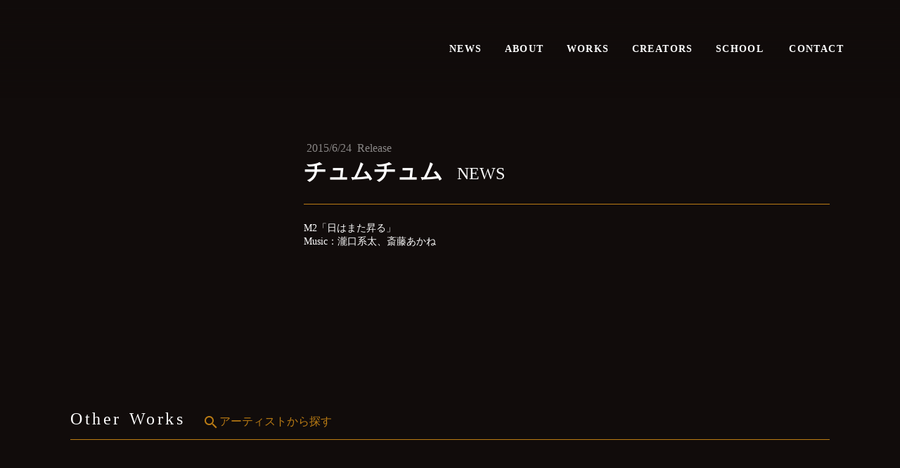

--- FILE ---
content_type: text/html;charset=utf-8
request_url: https://cowritingfarm.com/works/g0gZtUJg
body_size: 35815
content:
<!DOCTYPE html>
<html lang="ja">
<head><meta charset="utf-8">
<meta name="viewport" content="width=device-width, initial-scale=1">
<title>Co-Writing Farm</title>
<link rel="preconnect" href="https://fonts.gstatic.com" crossorigin>
<meta name="generator" content="Studio.Design">
<meta name="robots" content="all">
<meta property="og:site_name" content="Co-Writing Farm">
<meta property="og:title" content="Co-Writing Farm">
<meta property="og:image" content="https://storage.googleapis.com/studio-cms-assets/projects/bXqzvDmwqD/s-355x352_webp_800c7fd9-0432-4148-8c11-d488df51aa5f.jpg">
<meta property="og:description" content="Co-Writing FarmのWORKS一覧。JPOPからKPOP、洋楽的な楽曲まで幅広い楽曲提供実績があります。">
<meta property="og:type" content="website">
<meta name="description" content="Co-Writing FarmのWORKS一覧。JPOPからKPOP、洋楽的な楽曲まで幅広い楽曲提供実績があります。">
<meta property="twitter:card" content="summary_large_image">
<meta property="twitter:image" content="https://storage.googleapis.com/studio-cms-assets/projects/bXqzvDmwqD/s-355x352_webp_800c7fd9-0432-4148-8c11-d488df51aa5f.jpg">
<meta name="apple-mobile-web-app-title" content="Co-Writing Farm">
<meta name="format-detection" content="telephone=no,email=no,address=no">
<meta name="chrome" content="nointentdetection">
<meta name="google-site-verification" content="etIF1R7jL-DR8GwigUh4dJIHORRfcJO1QR8cuxbr33M">
<meta property="og:url" content="/works/g0gZtUJg">
<link rel="icon" type="image/png" href="https://storage.googleapis.com/production-os-assets/assets/29a88765-f33f-4d1e-854a-84e81fc61f62" data-hid="2c9d455">
<link rel="apple-touch-icon" type="image/png" href="https://storage.googleapis.com/production-os-assets/assets/29a88765-f33f-4d1e-854a-84e81fc61f62" data-hid="74ef90c"><link rel="modulepreload" as="script" crossorigin href="/_nuxt/entry.98227f41.js"><link rel="preload" as="style" href="/_nuxt/entry.be326413.css"><link rel="prefetch" as="image" type="image/svg+xml" href="/_nuxt/close_circle.c7480f3c.svg"><link rel="prefetch" as="image" type="image/svg+xml" href="/_nuxt/round_check.0ebac23f.svg"><link rel="prefetch" as="script" crossorigin href="/_nuxt/LottieRenderer.ac4e2a82.js"><link rel="prefetch" as="script" crossorigin href="/_nuxt/error-404.115a548b.js"><link rel="prefetch" as="script" crossorigin href="/_nuxt/error-500.4f91b1bb.js"><link rel="stylesheet" href="/_nuxt/entry.be326413.css"><style>.page-enter-active{transition:.6s cubic-bezier(.4,.4,0,1)}.page-leave-active{transition:.3s cubic-bezier(.4,.4,0,1)}.page-enter-from,.page-leave-to{opacity:0}</style><style>:root{--rebranding-loading-bg:#e5e5e5;--rebranding-loading-bar:#222}</style><style>.app[data-v-d12de11f]{align-items:center;flex-direction:column;height:100%;justify-content:center;width:100%}.title[data-v-d12de11f]{font-size:34px;font-weight:300;letter-spacing:2.45px;line-height:30px;margin:30px}</style><style>/*! * Font Awesome Free 6.4.2 by @fontawesome - https://fontawesome.com * License - https://fontawesome.com/license/free (Icons: CC BY 4.0, Fonts: SIL OFL 1.1, Code: MIT License) * Copyright 2023 Fonticons, Inc. */.fa-brands,.fa-solid{-moz-osx-font-smoothing:grayscale;-webkit-font-smoothing:antialiased;--fa-display:inline-flex;align-items:center;display:var(--fa-display,inline-block);font-style:normal;font-variant:normal;justify-content:center;line-height:1;text-rendering:auto}.fa-solid{font-family:Font Awesome\ 6 Free;font-weight:900}.fa-brands{font-family:Font Awesome\ 6 Brands;font-weight:400}:host,:root{--fa-style-family-classic:"Font Awesome 6 Free";--fa-font-solid:normal 900 1em/1 "Font Awesome 6 Free";--fa-style-family-brands:"Font Awesome 6 Brands";--fa-font-brands:normal 400 1em/1 "Font Awesome 6 Brands"}@font-face{font-display:block;font-family:Font Awesome\ 6 Free;font-style:normal;font-weight:900;src:url(https://storage.googleapis.com/production-os-assets/assets/fontawesome/1629704621943/6.4.2/webfonts/fa-solid-900.woff2) format("woff2"),url(https://storage.googleapis.com/production-os-assets/assets/fontawesome/1629704621943/6.4.2/webfonts/fa-solid-900.ttf) format("truetype")}@font-face{font-display:block;font-family:Font Awesome\ 6 Brands;font-style:normal;font-weight:400;src:url(https://storage.googleapis.com/production-os-assets/assets/fontawesome/1629704621943/6.4.2/webfonts/fa-brands-400.woff2) format("woff2"),url(https://storage.googleapis.com/production-os-assets/assets/fontawesome/1629704621943/6.4.2/webfonts/fa-brands-400.ttf) format("truetype")}</style><style>.spinner[data-v-36413753]{animation:loading-spin-36413753 1s linear infinite;height:16px;pointer-events:none;width:16px}.spinner[data-v-36413753]:before{border-bottom:2px solid transparent;border-right:2px solid transparent;border-color:transparent currentcolor currentcolor transparent;border-style:solid;border-width:2px;opacity:.2}.spinner[data-v-36413753]:after,.spinner[data-v-36413753]:before{border-radius:50%;box-sizing:border-box;content:"";height:100%;position:absolute;width:100%}.spinner[data-v-36413753]:after{border-left:2px solid transparent;border-top:2px solid transparent;border-color:currentcolor transparent transparent currentcolor;border-style:solid;border-width:2px;opacity:1}@keyframes loading-spin-36413753{0%{transform:rotate(0deg)}to{transform:rotate(1turn)}}</style><style>.design-canvas__modal{height:100%;pointer-events:none;position:fixed;transition:none;width:100%;z-index:2}.design-canvas__modal:focus{outline:none}.design-canvas__modal.v-enter-active .studio-canvas,.design-canvas__modal.v-leave-active,.design-canvas__modal.v-leave-active .studio-canvas{transition:.4s cubic-bezier(.4,.4,0,1)}.design-canvas__modal.v-enter-active .studio-canvas *,.design-canvas__modal.v-leave-active .studio-canvas *{transition:none!important}.design-canvas__modal.isNone{transition:none}.design-canvas__modal .design-canvas__modal__base{height:100%;left:0;pointer-events:auto;position:fixed;top:0;transition:.4s cubic-bezier(.4,.4,0,1);width:100%;z-index:-1}.design-canvas__modal .studio-canvas{height:100%;pointer-events:none}.design-canvas__modal .studio-canvas>*{background:none!important;pointer-events:none}</style><style>.LoadMoreAnnouncer[data-v-4f7a7294]{height:1px;margin:-1px;overflow:hidden;padding:0;position:absolute;width:1px;clip:rect(0,0,0,0);border-width:0;white-space:nowrap}</style><style>.TitleAnnouncer[data-v-692a2727]{height:1px;margin:-1px;overflow:hidden;padding:0;position:absolute;width:1px;clip:rect(0,0,0,0);border-width:0;white-space:nowrap}</style><style>.publish-studio-style[data-v-4493fe55]{transition:.4s cubic-bezier(.4,.4,0,1)}</style><style>.product-font-style[data-v-51f515bd]{transition:.4s cubic-bezier(.4,.4,0,1)}</style><style>@font-face{font-family:grandam;font-style:normal;font-weight:400;src:url(https://storage.googleapis.com/studio-front/fonts/grandam.ttf) format("truetype")}@font-face{font-family:Material Icons;font-style:normal;font-weight:400;src:url(https://storage.googleapis.com/production-os-assets/assets/material-icons/1629704621943/MaterialIcons-Regular.eot);src:local("Material Icons"),local("MaterialIcons-Regular"),url(https://storage.googleapis.com/production-os-assets/assets/material-icons/1629704621943/MaterialIcons-Regular.woff2) format("woff2"),url(https://storage.googleapis.com/production-os-assets/assets/material-icons/1629704621943/MaterialIcons-Regular.woff) format("woff"),url(https://storage.googleapis.com/production-os-assets/assets/material-icons/1629704621943/MaterialIcons-Regular.ttf) format("truetype")}.StudioCanvas{display:flex;height:auto;min-height:100dvh}.StudioCanvas>.sd{min-height:100dvh;overflow:clip}a,abbr,address,article,aside,audio,b,blockquote,body,button,canvas,caption,cite,code,dd,del,details,dfn,div,dl,dt,em,fieldset,figcaption,figure,footer,form,h1,h2,h3,h4,h5,h6,header,hgroup,html,i,iframe,img,input,ins,kbd,label,legend,li,main,mark,menu,nav,object,ol,p,pre,q,samp,section,select,small,span,strong,sub,summary,sup,table,tbody,td,textarea,tfoot,th,thead,time,tr,ul,var,video{border:0;font-family:sans-serif;line-height:1;list-style:none;margin:0;padding:0;text-decoration:none;-webkit-font-smoothing:antialiased;-webkit-backface-visibility:hidden;box-sizing:border-box;color:#333;transition:.3s cubic-bezier(.4,.4,0,1);word-spacing:1px}a:focus:not(:focus-visible),button:focus:not(:focus-visible),summary:focus:not(:focus-visible){outline:none}nav ul{list-style:none}blockquote,q{quotes:none}blockquote:after,blockquote:before,q:after,q:before{content:none}a,button{background:transparent;font-size:100%;margin:0;padding:0;vertical-align:baseline}ins{text-decoration:none}ins,mark{background-color:#ff9;color:#000}mark{font-style:italic;font-weight:700}del{text-decoration:line-through}abbr[title],dfn[title]{border-bottom:1px dotted;cursor:help}table{border-collapse:collapse;border-spacing:0}hr{border:0;border-top:1px solid #ccc;display:block;height:1px;margin:1em 0;padding:0}input,select{vertical-align:middle}textarea{resize:none}.clearfix:after{clear:both;content:"";display:block}[slot=after] button{overflow-anchor:none}</style><style>.sd{flex-wrap:nowrap;max-width:100%;pointer-events:all;z-index:0;-webkit-overflow-scrolling:touch;align-content:center;align-items:center;display:flex;flex:none;flex-direction:column;position:relative}.sd::-webkit-scrollbar{display:none}.sd,.sd.richText *{transition-property:all,--g-angle,--g-color-0,--g-position-0,--g-color-1,--g-position-1,--g-color-2,--g-position-2,--g-color-3,--g-position-3,--g-color-4,--g-position-4,--g-color-5,--g-position-5,--g-color-6,--g-position-6,--g-color-7,--g-position-7,--g-color-8,--g-position-8,--g-color-9,--g-position-9,--g-color-10,--g-position-10,--g-color-11,--g-position-11}input.sd,textarea.sd{align-content:normal}.sd[tabindex]:focus{outline:none}.sd[tabindex]:focus-visible{outline:1px solid;outline-color:Highlight;outline-color:-webkit-focus-ring-color}input[type=email],input[type=tel],input[type=text],select,textarea{-webkit-appearance:none}select{cursor:pointer}.frame{display:block;overflow:hidden}.frame>iframe{height:100%;width:100%}.frame .formrun-embed>iframe:not(:first-child){display:none!important}.image{position:relative}.image:before{background-position:50%;background-size:cover;border-radius:inherit;content:"";height:100%;left:0;pointer-events:none;position:absolute;top:0;transition:inherit;width:100%;z-index:-2}.sd.file{cursor:pointer;flex-direction:row;outline:2px solid transparent;outline-offset:-1px;overflow-wrap:anywhere;word-break:break-word}.sd.file:focus-within{outline-color:Highlight;outline-color:-webkit-focus-ring-color}.file>input[type=file]{opacity:0;pointer-events:none;position:absolute}.sd.text,.sd:where(.icon){align-content:center;align-items:center;display:flex;flex-direction:row;justify-content:center;overflow:visible;overflow-wrap:anywhere;word-break:break-word}.sd:where(.icon.fa){display:inline-flex}.material-icons{align-items:center;display:inline-flex;font-family:Material Icons;font-size:24px;font-style:normal;font-weight:400;justify-content:center;letter-spacing:normal;line-height:1;text-transform:none;white-space:nowrap;word-wrap:normal;direction:ltr;text-rendering:optimizeLegibility;-webkit-font-smoothing:antialiased}.sd:where(.icon.material-symbols){align-items:center;display:flex;font-style:normal;font-variation-settings:"FILL" var(--symbol-fill,0),"wght" var(--symbol-weight,400);justify-content:center;min-height:1em;min-width:1em}.sd.material-symbols-outlined{font-family:Material Symbols Outlined}.sd.material-symbols-rounded{font-family:Material Symbols Rounded}.sd.material-symbols-sharp{font-family:Material Symbols Sharp}.sd.material-symbols-weight-100{--symbol-weight:100}.sd.material-symbols-weight-200{--symbol-weight:200}.sd.material-symbols-weight-300{--symbol-weight:300}.sd.material-symbols-weight-400{--symbol-weight:400}.sd.material-symbols-weight-500{--symbol-weight:500}.sd.material-symbols-weight-600{--symbol-weight:600}.sd.material-symbols-weight-700{--symbol-weight:700}.sd.material-symbols-fill{--symbol-fill:1}a,a.icon,a.text{-webkit-tap-highlight-color:rgba(0,0,0,.15)}.fixed{z-index:2}.sticky{z-index:1}.button{transition:.4s cubic-bezier(.4,.4,0,1)}.button,.link{cursor:pointer}.submitLoading{opacity:.5!important;pointer-events:none!important}.richText{display:block;word-break:break-word}.richText [data-thread],.richText a,.richText blockquote,.richText em,.richText h1,.richText h2,.richText h3,.richText h4,.richText li,.richText ol,.richText p,.richText p>code,.richText pre,.richText pre>code,.richText s,.richText strong,.richText table tbody,.richText table tbody tr,.richText table tbody tr>td,.richText table tbody tr>th,.richText u,.richText ul{backface-visibility:visible;color:inherit;font-family:inherit;font-size:inherit;font-style:inherit;font-weight:inherit;letter-spacing:inherit;line-height:inherit;text-align:inherit}.richText p{display:block;margin:10px 0}.richText>p{min-height:1em}.richText img,.richText video{height:auto;max-width:100%;vertical-align:bottom}.richText h1{display:block;font-size:3em;font-weight:700;margin:20px 0}.richText h2{font-size:2em}.richText h2,.richText h3{display:block;font-weight:700;margin:10px 0}.richText h3{font-size:1em}.richText h4,.richText h5{font-weight:600}.richText h4,.richText h5,.richText h6{display:block;font-size:1em;margin:10px 0}.richText h6{font-weight:500}.richText [data-type=table]{overflow-x:auto}.richText [data-type=table] p{white-space:pre-line;word-break:break-all}.richText table{border:1px solid #f2f2f2;border-collapse:collapse;border-spacing:unset;color:#1a1a1a;font-size:14px;line-height:1.4;margin:10px 0;table-layout:auto}.richText table tr th{background:hsla(0,0%,96%,.5)}.richText table tr td,.richText table tr th{border:1px solid #f2f2f2;max-width:240px;min-width:100px;padding:12px}.richText table tr td p,.richText table tr th p{margin:0}.richText blockquote{border-left:3px solid rgba(0,0,0,.15);font-style:italic;margin:10px 0;padding:10px 15px}.richText [data-type=embed_code]{margin:20px 0;position:relative}.richText [data-type=embed_code]>.height-adjuster>.wrapper{position:relative}.richText [data-type=embed_code]>.height-adjuster>.wrapper[style*=padding-top] iframe{height:100%;left:0;position:absolute;top:0;width:100%}.richText [data-type=embed_code][data-embed-sandbox=true]{display:block;overflow:hidden}.richText [data-type=embed_code][data-embed-code-type=instagram]>.height-adjuster>.wrapper[style*=padding-top]{padding-top:100%}.richText [data-type=embed_code][data-embed-code-type=instagram]>.height-adjuster>.wrapper[style*=padding-top] blockquote{height:100%;left:0;overflow:hidden;position:absolute;top:0;width:100%}.richText [data-type=embed_code][data-embed-code-type=codepen]>.height-adjuster>.wrapper{padding-top:50%}.richText [data-type=embed_code][data-embed-code-type=codepen]>.height-adjuster>.wrapper iframe{height:100%;left:0;position:absolute;top:0;width:100%}.richText [data-type=embed_code][data-embed-code-type=slideshare]>.height-adjuster>.wrapper{padding-top:56.25%}.richText [data-type=embed_code][data-embed-code-type=slideshare]>.height-adjuster>.wrapper iframe{height:100%;left:0;position:absolute;top:0;width:100%}.richText [data-type=embed_code][data-embed-code-type=speakerdeck]>.height-adjuster>.wrapper{padding-top:56.25%}.richText [data-type=embed_code][data-embed-code-type=speakerdeck]>.height-adjuster>.wrapper iframe{height:100%;left:0;position:absolute;top:0;width:100%}.richText [data-type=embed_code][data-embed-code-type=snapwidget]>.height-adjuster>.wrapper{padding-top:30%}.richText [data-type=embed_code][data-embed-code-type=snapwidget]>.height-adjuster>.wrapper iframe{height:100%;left:0;position:absolute;top:0;width:100%}.richText [data-type=embed_code][data-embed-code-type=firework]>.height-adjuster>.wrapper fw-embed-feed{-webkit-user-select:none;-moz-user-select:none;user-select:none}.richText [data-type=embed_code_empty]{display:none}.richText ul{margin:0 0 0 20px}.richText ul li{list-style:disc;margin:10px 0}.richText ul li p{margin:0}.richText ol{margin:0 0 0 20px}.richText ol li{list-style:decimal;margin:10px 0}.richText ol li p{margin:0}.richText hr{border-top:1px solid #ccc;margin:10px 0}.richText p>code{background:#eee;border:1px solid rgba(0,0,0,.1);border-radius:6px;display:inline;margin:2px;padding:0 5px}.richText pre{background:#eee;border-radius:6px;font-family:Menlo,Monaco,Courier New,monospace;margin:20px 0;padding:25px 35px;white-space:pre-wrap}.richText pre code{border:none;padding:0}.richText strong{color:inherit;display:inline;font-family:inherit;font-weight:900}.richText em{font-style:italic}.richText a,.richText u{text-decoration:underline}.richText a{color:#007cff;display:inline}.richText s{text-decoration:line-through}.richText [data-type=table_of_contents]{background-color:#f5f5f5;border-radius:2px;color:#616161;font-size:16px;list-style:none;margin:0;padding:24px 24px 8px;text-decoration:underline}.richText [data-type=table_of_contents] .toc_list{margin:0}.richText [data-type=table_of_contents] .toc_item{color:currentColor;font-size:inherit!important;font-weight:inherit;list-style:none}.richText [data-type=table_of_contents] .toc_item>a{border:none;color:currentColor;font-size:inherit!important;font-weight:inherit;text-decoration:none}.richText [data-type=table_of_contents] .toc_item>a:hover{opacity:.7}.richText [data-type=table_of_contents] .toc_item--1{margin:0 0 16px}.richText [data-type=table_of_contents] .toc_item--2{margin:0 0 16px;padding-left:2rem}.richText [data-type=table_of_contents] .toc_item--3{margin:0 0 16px;padding-left:4rem}.sd.section{align-content:center!important;align-items:center!important;flex-direction:column!important;flex-wrap:nowrap!important;height:auto!important;max-width:100%!important;padding:0!important;width:100%!important}.sd.section-inner{position:static!important}@property --g-angle{syntax:"<angle>";inherits:false;initial-value:180deg}@property --g-color-0{syntax:"<color>";inherits:false;initial-value:transparent}@property --g-position-0{syntax:"<percentage>";inherits:false;initial-value:.01%}@property --g-color-1{syntax:"<color>";inherits:false;initial-value:transparent}@property --g-position-1{syntax:"<percentage>";inherits:false;initial-value:100%}@property --g-color-2{syntax:"<color>";inherits:false;initial-value:transparent}@property --g-position-2{syntax:"<percentage>";inherits:false;initial-value:100%}@property --g-color-3{syntax:"<color>";inherits:false;initial-value:transparent}@property --g-position-3{syntax:"<percentage>";inherits:false;initial-value:100%}@property --g-color-4{syntax:"<color>";inherits:false;initial-value:transparent}@property --g-position-4{syntax:"<percentage>";inherits:false;initial-value:100%}@property --g-color-5{syntax:"<color>";inherits:false;initial-value:transparent}@property --g-position-5{syntax:"<percentage>";inherits:false;initial-value:100%}@property --g-color-6{syntax:"<color>";inherits:false;initial-value:transparent}@property --g-position-6{syntax:"<percentage>";inherits:false;initial-value:100%}@property --g-color-7{syntax:"<color>";inherits:false;initial-value:transparent}@property --g-position-7{syntax:"<percentage>";inherits:false;initial-value:100%}@property --g-color-8{syntax:"<color>";inherits:false;initial-value:transparent}@property --g-position-8{syntax:"<percentage>";inherits:false;initial-value:100%}@property --g-color-9{syntax:"<color>";inherits:false;initial-value:transparent}@property --g-position-9{syntax:"<percentage>";inherits:false;initial-value:100%}@property --g-color-10{syntax:"<color>";inherits:false;initial-value:transparent}@property --g-position-10{syntax:"<percentage>";inherits:false;initial-value:100%}@property --g-color-11{syntax:"<color>";inherits:false;initial-value:transparent}@property --g-position-11{syntax:"<percentage>";inherits:false;initial-value:100%}</style><style>.snackbar[data-v-3129703d]{align-items:center;background:#fff;border:1px solid #ededed;border-radius:6px;box-shadow:0 16px 48px -8px rgba(0,0,0,.08),0 10px 25px -5px rgba(0,0,0,.11);display:flex;flex-direction:row;gap:8px;justify-content:space-between;left:50%;max-width:90vw;padding:16px 20px;position:fixed;top:32px;transform:translateX(-50%);-webkit-user-select:none;-moz-user-select:none;user-select:none;width:480px;z-index:9999}.snackbar.v-enter-active[data-v-3129703d],.snackbar.v-leave-active[data-v-3129703d]{transition:.4s cubic-bezier(.4,.4,0,1)}.snackbar.v-enter-from[data-v-3129703d],.snackbar.v-leave-to[data-v-3129703d]{opacity:0;transform:translate(-50%,-10px)}.snackbar .convey[data-v-3129703d]{align-items:center;display:flex;flex-direction:row;gap:8px;padding:0}.snackbar .convey .icon[data-v-3129703d]{background-position:50%;background-repeat:no-repeat;flex-shrink:0;height:24px;width:24px}.snackbar .convey .message[data-v-3129703d]{font-size:14px;font-style:normal;font-weight:400;line-height:20px;white-space:pre-line}.snackbar .convey.error .icon[data-v-3129703d]{background-image:url(/_nuxt/close_circle.c7480f3c.svg)}.snackbar .convey.error .message[data-v-3129703d]{color:#f84f65}.snackbar .convey.success .icon[data-v-3129703d]{background-image:url(/_nuxt/round_check.0ebac23f.svg)}.snackbar .convey.success .message[data-v-3129703d]{color:#111}.snackbar .button[data-v-3129703d]{align-items:center;border-radius:40px;color:#4b9cfb;display:flex;flex-shrink:0;font-family:Inter;font-size:12px;font-style:normal;font-weight:700;justify-content:center;line-height:16px;padding:4px 8px}.snackbar .button[data-v-3129703d]:hover{background:#f5f5f5}</style><style>a[data-v-160f89c6]{align-items:center;border-radius:4px;bottom:20px;height:20px;justify-content:center;left:20px;perspective:300px;position:fixed;transition:0s linear;width:84px;z-index:2000}@media (hover:hover){a[data-v-160f89c6]{transition:.4s cubic-bezier(.4,.4,0,1);will-change:width,height}a[data-v-160f89c6]:hover{height:32px;width:200px}}[data-v-160f89c6] .custom-fill path{fill:var(--234b47e2)}.fade-enter-active[data-v-160f89c6],.fade-leave-active[data-v-160f89c6]{position:absolute;transform:translateZ(0);transition:opacity .3s cubic-bezier(.4,.4,0,1);will-change:opacity,transform}.fade-enter-from[data-v-160f89c6],.fade-leave-to[data-v-160f89c6]{opacity:0}</style></head>
<body ><div id="__nuxt"><div><span></span><!----><!----></div></div><script type="application/json" id="__NUXT_DATA__" data-ssr="true">[["Reactive",1],{"data":2,"state":59,"_errors":60,"serverRendered":62,"path":63,"pinia":64},{"dynamicDataworks/g0gZtUJg":3},{"body":4,"title":5,"tag":6,"cover":25,"slug":26,"OegP4dkW":27,"_meta":43,"_filter":55,"id":58},"\u003Cp data-uid=\"YOt50Tcw\" data-time=\"1660632780713\">M2「日はまた昇る」\u003C/p>\u003Cp data-uid=\"EspstWN6\" data-time=\"1660632775016\">Music：瀧口系太、斎藤あかね\u003C/p>","チュムチュム",[7],{"slug":8,"title":9,"_meta":10,"_filter":23,"id":24},"JYR8JKcr","2015",{"project":11,"publishedAt":13,"createdAt":14,"order":15,"publishType":16,"schema":17,"uid":21,"updatedAt":22},{"id":12},"9a16b0741dc647f89e62",["Date","2020-05-06T03:00:54.000Z"],["Date","2020-04-16T12:45:06.000Z"],7,"draft",{"id":18,"key":19,"postType":20},"PloHRlCMfmEobyi09lmk","Kpy1ZVj1","blank","j4odGXCg",["Date","2022-06-05T08:33:20.000Z"],[],"fOHMKuieszvlF3HORA9I","https://storage.googleapis.com/studio-cms-assets/projects/bXqzvDmwqD/s-355x352_webp_800c7fd9-0432-4148-8c11-d488df51aa5f.jpg","g0gZtUJg",{"title":28,"slug":29,"_meta":30,"_filter":41,"id":42},"NEWS","zZJgDZQo",{"project":31,"publishedAt":32,"createdAt":33,"order":34,"publishType":16,"schema":35,"uid":39,"updatedAt":40},{"id":12},["Date","2022-06-30T02:11:03.000Z"],["Date","2022-06-29T09:51:40.000Z"],-98,{"id":36,"key":37,"postType":38},"2yPG4K8sEe2IeazMMTbd","u1ntvV6Y","user","0d7tYXDR",["Date","2023-04-26T10:57:03.000Z"],[],"NyDrRzts8qfrjxLh1edZ",{"project":44,"publishedAt":45,"createdAt":46,"order":47,"publishType":48,"schema":49,"uid":53,"updatedAt":54},{"id":12},["Date","2015-06-24T11:50:00.000Z"],["Date","2022-06-29T11:49:25.000Z"],-1,"public",{"id":50,"key":51,"postType":52},"QuGYhkjiJqTxHIzF1sLD","8iAp0CfY","post","xXBD1P9g",["Date","2022-08-16T06:53:01.000Z"],[56,57],"OegP4dkW:0d7tYXDR","tag:j4odGXCg","HUvhF6uqzO3LNc8zT6dX",{},{"dynamicDataworks/g0gZtUJg":61},null,true,"/works/g0gZtUJg",{"cmsContentStore":65,"indexStore":69,"projectStore":72,"productStore":89,"pageHeadStore":355},{"listContentsMap":66,"contentMap":67},["Map"],["Map",68,3],"8iAp0CfY/g0gZtUJg",{"routeType":70,"host":71},"publish","cowritingfarm.com",{"project":73},{"id":74,"name":75,"type":76,"customDomain":77,"iconImage":77,"coverImage":78,"displayBadge":79,"integrations":80,"snapshot_path":87,"snapshot_id":88,"recaptchaSiteKey":-1},"bXqzvDmwqD","CWF/山口ゼミ_webサイト","web","","https://storage.googleapis.com/production-os-assets/assets/721ee8fd-9851-4b60-93bf-96f444729303",false,[81,84],{"integration_name":82,"code":83},"google-analytics","G-JC0331JJX8",{"integration_name":85,"code":86},"search-console","etIF1R7jL-DR8GwigUh4dJIHORRfcJO1QR8cuxbr33M","https://storage.googleapis.com/studio-publish/projects/bXqzvDmwqD/YWjo0pP9Om/","YWjo0pP9Om",{"product":90,"isLoaded":62,"selectedModalIds":352,"redirectPage":61,"isInitializedRSS":79,"pageViewMap":353,"symbolViewMap":354},{"breakPoints":91,"colors":104,"fonts":105,"head":151,"info":158,"pages":165,"resources":317,"symbols":324,"style":331,"styleVars":333,"enablePassword":79,"classes":348,"publishedUid":351},[92,95,98,101],{"maxWidth":93,"name":94},480,"mobile",{"maxWidth":96,"name":97},768,"tablet",{"maxWidth":99,"name":100},1140,"small",{"maxWidth":102,"name":103},320,"mini",[],[106,134,138,143,147],{"family":107,"subsets":108,"variants":114,"vendor":133},"Montserrat",[109,110,111,112,113],"cyrillic","vietnamese","latin","cyrillic-ext","latin-ext",[115,116,117,118,119,120,121,122,123,124,125,126,127,128,129,130,131,132],"100","100italic","200","200italic","300","300italic","regular","italic","500","500italic","600","600italic","700","700italic","800","800italic","900","900italic","google",{"family":135,"subsets":136,"variants":137,"vendor":133},"Marcellus",[111,113],[121],{"family":139,"subsets":140,"variants":142,"vendor":133},"Sawarabi Mincho",[141,111,113],"japanese",[121],{"family":144,"subsets":145,"variants":146,"vendor":133},"Noto Sans JP",[141,111],[115,119,121,123,127,131],{"family":148,"subsets":149,"variants":150,"vendor":133},"Hina Mincho",[109,141,111,113,110],[121],{"favicon":152,"lang":153,"meta":154,"title":157},"https://storage.googleapis.com/production-os-assets/assets/29a88765-f33f-4d1e-854a-84e81fc61f62","ja",{"description":155,"og:image":156},"more than just making pop music / Co-Writing Farmは、2013年9月に設立された、コーライティングを得意とする音楽クリエイターチームです。これからの日本のコーライティング・ムーブメントの中核を担うクリエイター達が、グローバルな視野でハイクオリティーなJ-POPを創るVisionを持って活動しています。","https://storage.googleapis.com/production-os-assets/assets/deaf70d7-e933-4d00-bbdc-5185b969bab8","Co-Writing Farm",{"baseWidth":159,"created_at":160,"screen":161,"type":76,"updated_at":163,"version":164},1280,1518591100346,{"height":162,"isAutoHeight":79,"width":159,"workingState":79},600,1518792996878,"4.1.3",[166,179,187,194,201,208,215,227,235,243,251,256,260,264,268,277,286,294,301,308],{"head":167,"id":171,"position":172,"type":174,"uuid":175,"symbolIds":176},{"favicon":168,"meta":169,"title":157},"https://storage.googleapis.com/production-os-assets/assets/8cf6453f-842f-4a07-94ac-7f0b52b1302e",{"description":155,"og:image":170},"https://storage.googleapis.com/production-os-assets/assets/979ffc3b-b3f1-4145-93ee-dcb988b4cf90","/",{"x":173,"y":173},0,"page","377de8da-2220-48b4-91ff-10a4ba179eb0",[177,178],"40cefecc-7418-427f-9b09-df73773d0f14","0a8e8d72-d4a1-4aa7-9a78-4341b28fd31d",{"head":180,"id":184,"type":174,"uuid":185,"symbolIds":186},{"meta":181,"title":157},{"description":182,"og:image":183},"Co-Writing FarmのVISION、MISSON、VALUEについて。これからの日本のコーライティング・ムーブメントの中核を担うクリエイター達が、グローバルな視野でハイクオリティーなJ-POPを創るVisionを持って活動しています。","https://storage.googleapis.com/production-os-assets/assets/9e0230f9-cb77-4f9a-9047-0c9ed86b6be3","about","97fa1e24-e6b3-4fb4-ba9c-520209841e07",[177,178],{"head":188,"id":191,"type":174,"uuid":192,"symbolIds":193},{"meta":189,"title":157},{"description":190,"og:image":77},"Co-Writing Farmの最新NEWS一覧。","news","001be6b6-c1e0-4f5e-afe6-305c8377432f",[177,178],{"head":195,"id":198,"type":174,"uuid":199,"symbolIds":200},{"meta":196,"title":157},{"description":197,"og:image":77},"Co-Writing FarmのCREATORS一覧。","creators","4a0b0d88-7945-4182-81de-98e215da8545",[177,178],{"head":202,"id":205,"type":174,"uuid":206,"symbolIds":207},{"meta":203,"title":157},{"description":204,"og:image":77},"Co-Writing FarmのWORKS一覧。JPOPからKPOP、洋楽的な楽曲まで幅広い楽曲提供実績があります。","works","66ce3f35-0c67-4021-88dd-d7cde22c3fe4",[177,178],{"head":209,"id":212,"type":174,"uuid":213,"symbolIds":214},{"meta":210,"title":157},{"description":211,"og:image":77},"Co-Writing Farmへのお問合せはこちらから。","contact","1eff0a15-7b5a-41e7-821d-c243a8cd9e9d",[177,178],{"head":216,"id":222,"type":174,"uuid":223,"symbolIds":224},{"favicon":217,"meta":218,"title":221},"https://storage.googleapis.com/production-os-assets/assets/d27a2a61-6e63-45f5-955b-c3608e8e12ea",{"description":219,"og:image":220},"コンペに勝つ、コーライトする、DAWスキルを上げる等々、得意分野を伸ばしながら、作曲家に必要なものがすべて手に入れられる画期的な内容。数多くのプロ作曲家を輩出し、卒業後も関わり続ける結果が出ている講座です","https://storage.googleapis.com/production-os-assets/assets/32b95f5b-c92f-4d2b-a285-d5d4072dbf19","プロ作曲家養成オンライン講座~山口ゼミ~","school","6364bb1f-eea6-4f78-a1ec-43cbe3bb0d67",[225,226],"b0e63d25-862c-4bf4-a1eb-3e5838986647","54824dcd-3d34-4f12-88b9-d018d7954ecc",{"head":228,"id":232,"type":174,"uuid":233,"symbolIds":234},{"favicon":229,"meta":230,"title":221},"https://storage.googleapis.com/production-os-assets/assets/dd5e9226-4c69-4588-a4e7-9d7486663603",{"description":219,"og:image":231},"https://storage.googleapis.com/production-os-assets/assets/9cbaa204-74ac-45ff-81e0-e182f1559135","school/yamaguchizemi","a8f56223-12de-4831-b753-b5c26cf8b6e5",[225,226],{"head":236,"id":240,"type":174,"uuid":241,"symbolIds":242},{"favicon":237,"meta":238,"title":221},"https://storage.googleapis.com/production-os-assets/assets/1c966e25-dfec-4556-98e5-770e28112ef6",{"description":219,"og:image":239},"https://storage.googleapis.com/production-os-assets/assets/c8f09e97-1105-47ff-b3a8-cb3f89e3c562","school/extended","99ba2461-6ea7-4992-8739-66347b28e309",[225,226],{"head":244,"id":248,"type":174,"uuid":249,"symbolIds":250},{"favicon":245,"meta":246,"title":221},"https://storage.googleapis.com/production-os-assets/assets/e80196be-189a-4acd-8b27-bcd5dfc46c68",{"description":77,"og:image":247},"https://storage.googleapis.com/production-os-assets/assets/9b398b13-2fb9-4b67-bec0-dd144d7ad307","school/news/achive","69cddd16-09da-466d-a8a0-6be35dae5b99",[225,226],{"id":252,"responsive":62,"type":253,"uuid":254,"symbolIds":255},"creators/search","modal","9cdd7ea5-479f-434a-916d-712e3c7a8439",[],{"id":257,"responsive":62,"type":253,"uuid":258,"symbolIds":259},"menu","e771e041-deb7-4ed0-b840-b0b808921ae7",[],{"id":261,"responsive":62,"type":253,"uuid":262,"symbolIds":263},"school/menu","c60fd025-5184-4fae-b9b5-a025308f4e0a",[],{"id":265,"responsive":62,"type":253,"uuid":266,"symbolIds":267},"works/search","797442a9-3f0d-4b7f-84c8-2abebc1e3326",[],{"cmsRequest":269,"head":272,"id":274,"type":174,"uuid":275,"symbolIds":276},{"contentSlug":270,"schemaKey":271},"{{$route.params.slug}}","p2M5eEE4",{"meta":273,"title":157},{"description":190},"news/:slug","240cac89-ddc0-4a65-9e22-587adc0359df",[177,178],{"cmsRequest":278,"head":280,"id":283,"type":174,"uuid":284,"symbolIds":285},{"contentSlug":270,"schemaKey":279},"xJSK8Apa",{"favicon":281,"meta":282,"title":157},"https://storage.googleapis.com/production-os-assets/assets/64eb12ac-2296-4de9-b198-90bf83ef2487",{"description":197},"creators/:slug","636f9419-5f31-45e7-8dd4-54bfdd39e32e",[177,178],{"cmsRequest":287,"head":288,"id":291,"type":174,"uuid":292,"symbolIds":293},{"contentSlug":270,"schemaKey":51},{"meta":289,"title":157},{"description":204,"og:image":290},"{{cover}}","works/:slug","67d3fad3-221b-4737-aebb-fd3cf1ddce60",[177,178],{"cmsRequest":295,"head":296,"id":298,"type":174,"uuid":299,"symbolIds":300},{"contentSlug":270,"schemaKey":19},{"meta":297,"title":157},{"description":204},"works/release/:slug","4599d8e9-250b-412b-88c5-169d51b4f296",[177,178],{"cmsRequest":302,"head":303,"id":305,"type":174,"uuid":306,"symbolIds":307},{"contentSlug":270,"schemaKey":37},{"meta":304,"title":157},{"description":204},"works/artist/:slug","835debbb-b474-401d-9048-243690f6b487",[177,178],{"cmsRequest":309,"head":310,"id":314,"type":174,"uuid":315,"symbolIds":316},{"contentSlug":270,"schemaKey":271},{"favicon":311,"meta":312,"title":221},"https://storage.googleapis.com/production-os-assets/assets/00fb86f9-aa22-4765-b3a4-2c88212235ce",{"og:image":313},"https://storage.googleapis.com/production-os-assets/assets/1eff40b7-c534-4144-8efc-193daec98686","school/news/:slug","f7314e36-dd2c-414b-bab4-1416c8f8807c",[225,226],{"rssList":318,"apiList":323,"cmsProjectId":12},[319],{"id":320,"name":321,"url":322},"6391dfa9-aa3b-49af-836f-9a42511605dd","音楽マーケティングブートキャンプ[イベントレポート]","https://note.com/studio_entre/m/m5c40d4cf26f5/rss",[],[325,326,327,328,329],{"uuid":178},{"uuid":177},{"uuid":225},{"uuid":226},{"uuid":330},"07be7e61-00f4-4119-8954-4400af704b1d",{"fontFamily":332},[],{"fontFamily":334},[335,337,339,342,345],{"key":336,"name":77,"value":107},"2dbf0939",{"key":338,"name":77,"value":135},"d8aebd28",{"key":340,"name":77,"value":341},"be97983d","'Sawarabi Mincho'",{"key":343,"name":77,"value":344},"61b44f59","'Noto Sans JP'",{"key":346,"name":77,"value":347},"3883fcdc","'Hina Mincho'",{"typography":349,"motion":350},[],[],"20260115015749",[],{},["Map"],{"googleFontMap":356,"typesquareLoaded":79,"hasCustomFont":79,"materialSymbols":357},["Map"],[]]</script><script>window.__NUXT__={};window.__NUXT__.config={public:{apiBaseUrl:"https://api.studiodesignapp.com/api",cmsApiBaseUrl:"https://api.cms.studiodesignapp.com",previewBaseUrl:"https://preview.studio.site",facebookAppId:"569471266584583",firebaseApiKey:"AIzaSyBkjSUz89vvvl35U-EErvfHXLhsDakoNNg",firebaseProjectId:"studio-7e371",firebaseAuthDomain:"studio-7e371.firebaseapp.com",firebaseDatabaseURL:"https://studio-7e371.firebaseio.com",firebaseStorageBucket:"studio-7e371.appspot.com",firebaseMessagingSenderId:"373326844567",firebaseAppId:"1:389988806345:web:db757f2db74be8b3",studioDomain:".studio.site",studioPublishUrl:"https://storage.googleapis.com/studio-publish",studioPublishIndexUrl:"https://storage.googleapis.com/studio-publish-index",rssApiPath:"https://rss.studiodesignapp.com/rssConverter",embedSandboxDomain:".studioiframesandbox.com",apiProxyUrl:"https://studio-api-proxy-rajzgb4wwq-an.a.run.app",proxyApiBaseUrl:"",isDev:false,fontsApiBaseUrl:"https://fonts.studio.design",jwtCookieName:"jwt_token"},app:{baseURL:"/",buildAssetsDir:"/_nuxt/",cdnURL:""}}</script><script type="module" src="/_nuxt/entry.98227f41.js" crossorigin></script></body>
</html>

--- FILE ---
content_type: text/css
request_url: https://storage.googleapis.com/production-os-assets/assets/fontawesome/1629704621943/4.7.0/font-awesome.min.css
body_size: 37321
content:
/*!
 *  Font Awesome 4.7.0 by @davegandy - http://fontawesome.io - @fontawesome
 *  License - http://fontawesome.io/license (Font: SIL OFL 1.1, CSS: MIT License)
 */
@font-face {
  font-family: 'FontAwesome';
  src: url('https://storage.googleapis.com/production-os-assets/assets/fontawesome/1629704621943/4.7.0/fontawesome-webfont.eot');
  src: url('https://storage.googleapis.com/production-os-assets/assets/fontawesome/1629704621943/4.7.0/fontawesome-webfont-ie-fix.eot')
      format('embedded-opentype'),
    url('https://storage.googleapis.com/production-os-assets/assets/fontawesome/1629704621943/4.7.0/fontawesome-webfont.woff2')
      format('woff2'),
    url('https://storage.googleapis.com/production-os-assets/assets/fontawesome/1629704621943/4.7.0/fontawesome-webfont.woff')
      format('woff'),
    url('https://storage.googleapis.com/production-os-assets/assets/fontawesome/1629704621943/4.7.0/fontawesome-webfont.ttf')
      format('truetype'),
    url('https://storage.googleapis.com/production-os-assets/assets/fontawesome/1629704621943/4.7.0/fontawesome-webfont.svg')
      format('svg');
  font-weight: normal;
  font-style: normal;
}
.fa {
  display: inline-block;
  font: normal normal normal 14px/1 FontAwesome;
  font-size: inherit;
  text-rendering: auto;
  -webkit-font-smoothing: antialiased;
  -moz-osx-font-smoothing: grayscale;
}
.fa-lg {
  font-size: 1.33333333em;
  line-height: 0.75em;
  vertical-align: -15%;
}
.fa-2x {
  font-size: 2em;
}
.fa-3x {
  font-size: 3em;
}
.fa-4x {
  font-size: 4em;
}
.fa-5x {
  font-size: 5em;
}
.fa-fw {
  width: 1.28571429em;
  text-align: center;
}
.fa-ul {
  padding-left: 0;
  margin-left: 2.14285714em;
  list-style-type: none;
}
.fa-ul > li {
  position: relative;
}
.fa-li {
  position: absolute;
  left: -2.14285714em;
  width: 2.14285714em;
  top: 0.14285714em;
  text-align: center;
}
.fa-li.fa-lg {
  left: -1.85714286em;
}
.fa-border {
  padding: 0.2em 0.25em 0.15em;
  border: solid 0.08em #eee;
  border-radius: 0.1em;
}
.fa-pull-left {
  float: left;
}
.fa-pull-right {
  float: right;
}
.fa.fa-pull-left {
  margin-right: 0.3em;
}
.fa.fa-pull-right {
  margin-left: 0.3em;
}
.pull-right {
  float: right;
}
.pull-left {
  float: left;
}
.fa.pull-left {
  margin-right: 0.3em;
}
.fa.pull-right {
  margin-left: 0.3em;
}
.fa-spin {
  -webkit-animation: fa-spin 2s infinite linear;
  animation: fa-spin 2s infinite linear;
}
.fa-pulse {
  -webkit-animation: fa-spin 1s infinite steps(8);
  animation: fa-spin 1s infinite steps(8);
}
@-webkit-keyframes fa-spin {
  0% {
    -webkit-transform: rotate(0deg);
    transform: rotate(0deg);
  }
  100% {
    -webkit-transform: rotate(359deg);
    transform: rotate(359deg);
  }
}
@keyframes fa-spin {
  0% {
    -webkit-transform: rotate(0deg);
    transform: rotate(0deg);
  }
  100% {
    -webkit-transform: rotate(359deg);
    transform: rotate(359deg);
  }
}
.fa-rotate-90 {
  -ms-filter: 'progid:DXImageTransform.Microsoft.BasicImage(rotation=1)';
  -webkit-transform: rotate(90deg);
  -ms-transform: rotate(90deg);
  transform: rotate(90deg);
}
.fa-rotate-180 {
  -ms-filter: 'progid:DXImageTransform.Microsoft.BasicImage(rotation=2)';
  -webkit-transform: rotate(180deg);
  -ms-transform: rotate(180deg);
  transform: rotate(180deg);
}
.fa-rotate-270 {
  -ms-filter: 'progid:DXImageTransform.Microsoft.BasicImage(rotation=3)';
  -webkit-transform: rotate(270deg);
  -ms-transform: rotate(270deg);
  transform: rotate(270deg);
}
.fa-flip-horizontal {
  -ms-filter: 'progid:DXImageTransform.Microsoft.BasicImage(rotation=0, mirror=1)';
  -webkit-transform: scale(-1, 1);
  -ms-transform: scale(-1, 1);
  transform: scale(-1, 1);
}
.fa-flip-vertical {
  -ms-filter: 'progid:DXImageTransform.Microsoft.BasicImage(rotation=2, mirror=1)';
  -webkit-transform: scale(1, -1);
  -ms-transform: scale(1, -1);
  transform: scale(1, -1);
}
:root .fa-rotate-90,
:root .fa-rotate-180,
:root .fa-rotate-270,
:root .fa-flip-horizontal,
:root .fa-flip-vertical {
  filter: none;
}
.fa-stack {
  position: relative;
  display: inline-block;
  width: 2em;
  height: 2em;
  line-height: 2em;
  vertical-align: middle;
}
.fa-stack-1x,
.fa-stack-2x {
  position: absolute;
  left: 0;
  width: 100%;
  text-align: center;
}
.fa-stack-1x {
  line-height: inherit;
}
.fa-stack-2x {
  font-size: 2em;
}
.fa-inverse {
  color: #fff;
}
.fa-glass:before {
  content: '\f000';
}
.fa-music:before {
  content: '\f001';
}
.fa-search:before {
  content: '\f002';
}
.fa-envelope-o:before {
  content: '\f003';
}
.fa-heart:before {
  content: '\f004';
}
.fa-star:before {
  content: '\f005';
}
.fa-star-o:before {
  content: '\f006';
}
.fa-user:before {
  content: '\f007';
}
.fa-film:before {
  content: '\f008';
}
.fa-th-large:before {
  content: '\f009';
}
.fa-th:before {
  content: '\f00a';
}
.fa-th-list:before {
  content: '\f00b';
}
.fa-check:before {
  content: '\f00c';
}
.fa-remove:before,
.fa-close:before,
.fa-times:before {
  content: '\f00d';
}
.fa-search-plus:before {
  content: '\f00e';
}
.fa-search-minus:before {
  content: '\f010';
}
.fa-power-off:before {
  content: '\f011';
}
.fa-signal:before {
  content: '\f012';
}
.fa-gear:before,
.fa-cog:before {
  content: '\f013';
}
.fa-trash-o:before {
  content: '\f014';
}
.fa-home:before {
  content: '\f015';
}
.fa-file-o:before {
  content: '\f016';
}
.fa-clock-o:before {
  content: '\f017';
}
.fa-road:before {
  content: '\f018';
}
.fa-download:before {
  content: '\f019';
}
.fa-arrow-circle-o-down:before {
  content: '\f01a';
}
.fa-arrow-circle-o-up:before {
  content: '\f01b';
}
.fa-inbox:before {
  content: '\f01c';
}
.fa-play-circle-o:before {
  content: '\f01d';
}
.fa-rotate-right:before,
.fa-repeat:before {
  content: '\f01e';
}
.fa-refresh:before {
  content: '\f021';
}
.fa-list-alt:before {
  content: '\f022';
}
.fa-lock:before {
  content: '\f023';
}
.fa-flag:before {
  content: '\f024';
}
.fa-headphones:before {
  content: '\f025';
}
.fa-volume-off:before {
  content: '\f026';
}
.fa-volume-down:before {
  content: '\f027';
}
.fa-volume-up:before {
  content: '\f028';
}
.fa-qrcode:before {
  content: '\f029';
}
.fa-barcode:before {
  content: '\f02a';
}
.fa-tag:before {
  content: '\f02b';
}
.fa-tags:before {
  content: '\f02c';
}
.fa-book:before {
  content: '\f02d';
}
.fa-bookmark:before {
  content: '\f02e';
}
.fa-print:before {
  content: '\f02f';
}
.fa-camera:before {
  content: '\f030';
}
.fa-font:before {
  content: '\f031';
}
.fa-bold:before {
  content: '\f032';
}
.fa-italic:before {
  content: '\f033';
}
.fa-text-height:before {
  content: '\f034';
}
.fa-text-width:before {
  content: '\f035';
}
.fa-align-left:before {
  content: '\f036';
}
.fa-align-center:before {
  content: '\f037';
}
.fa-align-right:before {
  content: '\f038';
}
.fa-align-justify:before {
  content: '\f039';
}
.fa-list:before {
  content: '\f03a';
}
.fa-dedent:before,
.fa-outdent:before {
  content: '\f03b';
}
.fa-indent:before {
  content: '\f03c';
}
.fa-video-camera:before {
  content: '\f03d';
}
.fa-photo:before,
.fa-image:before,
.fa-picture-o:before {
  content: '\f03e';
}
.fa-pencil:before {
  content: '\f040';
}
.fa-map-marker:before {
  content: '\f041';
}
.fa-adjust:before {
  content: '\f042';
}
.fa-tint:before {
  content: '\f043';
}
.fa-edit:before,
.fa-pencil-square-o:before {
  content: '\f044';
}
.fa-share-square-o:before {
  content: '\f045';
}
.fa-check-square-o:before {
  content: '\f046';
}
.fa-arrows:before {
  content: '\f047';
}
.fa-step-backward:before {
  content: '\f048';
}
.fa-fast-backward:before {
  content: '\f049';
}
.fa-backward:before {
  content: '\f04a';
}
.fa-play:before {
  content: '\f04b';
}
.fa-pause:before {
  content: '\f04c';
}
.fa-stop:before {
  content: '\f04d';
}
.fa-forward:before {
  content: '\f04e';
}
.fa-fast-forward:before {
  content: '\f050';
}
.fa-step-forward:before {
  content: '\f051';
}
.fa-eject:before {
  content: '\f052';
}
.fa-chevron-left:before {
  content: '\f053';
}
.fa-chevron-right:before {
  content: '\f054';
}
.fa-plus-circle:before {
  content: '\f055';
}
.fa-minus-circle:before {
  content: '\f056';
}
.fa-times-circle:before {
  content: '\f057';
}
.fa-check-circle:before {
  content: '\f058';
}
.fa-question-circle:before {
  content: '\f059';
}
.fa-info-circle:before {
  content: '\f05a';
}
.fa-crosshairs:before {
  content: '\f05b';
}
.fa-times-circle-o:before {
  content: '\f05c';
}
.fa-check-circle-o:before {
  content: '\f05d';
}
.fa-ban:before {
  content: '\f05e';
}
.fa-arrow-left:before {
  content: '\f060';
}
.fa-arrow-right:before {
  content: '\f061';
}
.fa-arrow-up:before {
  content: '\f062';
}
.fa-arrow-down:before {
  content: '\f063';
}
.fa-mail-forward:before,
.fa-share:before {
  content: '\f064';
}
.fa-expand:before {
  content: '\f065';
}
.fa-compress:before {
  content: '\f066';
}
.fa-plus:before {
  content: '\f067';
}
.fa-minus:before {
  content: '\f068';
}
.fa-asterisk:before {
  content: '\f069';
}
.fa-exclamation-circle:before {
  content: '\f06a';
}
.fa-gift:before {
  content: '\f06b';
}
.fa-leaf:before {
  content: '\f06c';
}
.fa-fire:before {
  content: '\f06d';
}
.fa-eye:before {
  content: '\f06e';
}
.fa-eye-slash:before {
  content: '\f070';
}
.fa-warning:before,
.fa-exclamation-triangle:before {
  content: '\f071';
}
.fa-plane:before {
  content: '\f072';
}
.fa-calendar:before {
  content: '\f073';
}
.fa-random:before {
  content: '\f074';
}
.fa-comment:before {
  content: '\f075';
}
.fa-magnet:before {
  content: '\f076';
}
.fa-chevron-up:before {
  content: '\f077';
}
.fa-chevron-down:before {
  content: '\f078';
}
.fa-retweet:before {
  content: '\f079';
}
.fa-shopping-cart:before {
  content: '\f07a';
}
.fa-folder:before {
  content: '\f07b';
}
.fa-folder-open:before {
  content: '\f07c';
}
.fa-arrows-v:before {
  content: '\f07d';
}
.fa-arrows-h:before {
  content: '\f07e';
}
.fa-bar-chart-o:before,
.fa-bar-chart:before {
  content: '\f080';
}
.fa-twitter-square:before {
  content: '\f081';
}
.fa-facebook-square:before {
  content: '\f082';
}
.fa-camera-retro:before {
  content: '\f083';
}
.fa-key:before {
  content: '\f084';
}
.fa-gears:before,
.fa-cogs:before {
  content: '\f085';
}
.fa-comments:before {
  content: '\f086';
}
.fa-thumbs-o-up:before {
  content: '\f087';
}
.fa-thumbs-o-down:before {
  content: '\f088';
}
.fa-star-half:before {
  content: '\f089';
}
.fa-heart-o:before {
  content: '\f08a';
}
.fa-sign-out:before {
  content: '\f08b';
}
.fa-linkedin-square:before {
  content: '\f08c';
}
.fa-thumb-tack:before {
  content: '\f08d';
}
.fa-external-link:before {
  content: '\f08e';
}
.fa-sign-in:before {
  content: '\f090';
}
.fa-trophy:before {
  content: '\f091';
}
.fa-github-square:before {
  content: '\f092';
}
.fa-upload:before {
  content: '\f093';
}
.fa-lemon-o:before {
  content: '\f094';
}
.fa-phone:before {
  content: '\f095';
}
.fa-square-o:before {
  content: '\f096';
}
.fa-bookmark-o:before {
  content: '\f097';
}
.fa-phone-square:before {
  content: '\f098';
}
.fa-twitter:before {
  content: '\f099';
}
.fa-facebook-f:before,
.fa-facebook:before {
  content: '\f09a';
}
.fa-github:before {
  content: '\f09b';
}
.fa-unlock:before {
  content: '\f09c';
}
.fa-credit-card:before {
  content: '\f09d';
}
.fa-feed:before,
.fa-rss:before {
  content: '\f09e';
}
.fa-hdd-o:before {
  content: '\f0a0';
}
.fa-bullhorn:before {
  content: '\f0a1';
}
.fa-bell:before {
  content: '\f0f3';
}
.fa-certificate:before {
  content: '\f0a3';
}
.fa-hand-o-right:before {
  content: '\f0a4';
}
.fa-hand-o-left:before {
  content: '\f0a5';
}
.fa-hand-o-up:before {
  content: '\f0a6';
}
.fa-hand-o-down:before {
  content: '\f0a7';
}
.fa-arrow-circle-left:before {
  content: '\f0a8';
}
.fa-arrow-circle-right:before {
  content: '\f0a9';
}
.fa-arrow-circle-up:before {
  content: '\f0aa';
}
.fa-arrow-circle-down:before {
  content: '\f0ab';
}
.fa-globe:before {
  content: '\f0ac';
}
.fa-wrench:before {
  content: '\f0ad';
}
.fa-tasks:before {
  content: '\f0ae';
}
.fa-filter:before {
  content: '\f0b0';
}
.fa-briefcase:before {
  content: '\f0b1';
}
.fa-arrows-alt:before {
  content: '\f0b2';
}
.fa-group:before,
.fa-users:before {
  content: '\f0c0';
}
.fa-chain:before,
.fa-link:before {
  content: '\f0c1';
}
.fa-cloud:before {
  content: '\f0c2';
}
.fa-flask:before {
  content: '\f0c3';
}
.fa-cut:before,
.fa-scissors:before {
  content: '\f0c4';
}
.fa-copy:before,
.fa-files-o:before {
  content: '\f0c5';
}
.fa-paperclip:before {
  content: '\f0c6';
}
.fa-save:before,
.fa-floppy-o:before {
  content: '\f0c7';
}
.fa-square:before {
  content: '\f0c8';
}
.fa-navicon:before,
.fa-reorder:before,
.fa-bars:before {
  content: '\f0c9';
}
.fa-list-ul:before {
  content: '\f0ca';
}
.fa-list-ol:before {
  content: '\f0cb';
}
.fa-strikethrough:before {
  content: '\f0cc';
}
.fa-underline:before {
  content: '\f0cd';
}
.fa-table:before {
  content: '\f0ce';
}
.fa-magic:before {
  content: '\f0d0';
}
.fa-truck:before {
  content: '\f0d1';
}
.fa-pinterest:before {
  content: '\f0d2';
}
.fa-pinterest-square:before {
  content: '\f0d3';
}
.fa-google-plus-square:before {
  content: '\f0d4';
}
.fa-google-plus:before {
  content: '\f0d5';
}
.fa-money:before {
  content: '\f0d6';
}
.fa-caret-down:before {
  content: '\f0d7';
}
.fa-caret-up:before {
  content: '\f0d8';
}
.fa-caret-left:before {
  content: '\f0d9';
}
.fa-caret-right:before {
  content: '\f0da';
}
.fa-columns:before {
  content: '\f0db';
}
.fa-unsorted:before,
.fa-sort:before {
  content: '\f0dc';
}
.fa-sort-down:before,
.fa-sort-desc:before {
  content: '\f0dd';
}
.fa-sort-up:before,
.fa-sort-asc:before {
  content: '\f0de';
}
.fa-envelope:before {
  content: '\f0e0';
}
.fa-linkedin:before {
  content: '\f0e1';
}
.fa-rotate-left:before,
.fa-undo:before {
  content: '\f0e2';
}
.fa-legal:before,
.fa-gavel:before {
  content: '\f0e3';
}
.fa-dashboard:before,
.fa-tachometer:before {
  content: '\f0e4';
}
.fa-comment-o:before {
  content: '\f0e5';
}
.fa-comments-o:before {
  content: '\f0e6';
}
.fa-flash:before,
.fa-bolt:before {
  content: '\f0e7';
}
.fa-sitemap:before {
  content: '\f0e8';
}
.fa-umbrella:before {
  content: '\f0e9';
}
.fa-paste:before,
.fa-clipboard:before {
  content: '\f0ea';
}
.fa-lightbulb-o:before {
  content: '\f0eb';
}
.fa-exchange:before {
  content: '\f0ec';
}
.fa-cloud-download:before {
  content: '\f0ed';
}
.fa-cloud-upload:before {
  content: '\f0ee';
}
.fa-user-md:before {
  content: '\f0f0';
}
.fa-stethoscope:before {
  content: '\f0f1';
}
.fa-suitcase:before {
  content: '\f0f2';
}
.fa-bell-o:before {
  content: '\f0a2';
}
.fa-coffee:before {
  content: '\f0f4';
}
.fa-cutlery:before {
  content: '\f0f5';
}
.fa-file-text-o:before {
  content: '\f0f6';
}
.fa-building-o:before {
  content: '\f0f7';
}
.fa-hospital-o:before {
  content: '\f0f8';
}
.fa-ambulance:before {
  content: '\f0f9';
}
.fa-medkit:before {
  content: '\f0fa';
}
.fa-fighter-jet:before {
  content: '\f0fb';
}
.fa-beer:before {
  content: '\f0fc';
}
.fa-h-square:before {
  content: '\f0fd';
}
.fa-plus-square:before {
  content: '\f0fe';
}
.fa-angle-double-left:before {
  content: '\f100';
}
.fa-angle-double-right:before {
  content: '\f101';
}
.fa-angle-double-up:before {
  content: '\f102';
}
.fa-angle-double-down:before {
  content: '\f103';
}
.fa-angle-left:before {
  content: '\f104';
}
.fa-angle-right:before {
  content: '\f105';
}
.fa-angle-up:before {
  content: '\f106';
}
.fa-angle-down:before {
  content: '\f107';
}
.fa-desktop:before {
  content: '\f108';
}
.fa-laptop:before {
  content: '\f109';
}
.fa-tablet:before {
  content: '\f10a';
}
.fa-mobile-phone:before,
.fa-mobile:before {
  content: '\f10b';
}
.fa-circle-o:before {
  content: '\f10c';
}
.fa-quote-left:before {
  content: '\f10d';
}
.fa-quote-right:before {
  content: '\f10e';
}
.fa-spinner:before {
  content: '\f110';
}
.fa-circle:before {
  content: '\f111';
}
.fa-mail-reply:before,
.fa-reply:before {
  content: '\f112';
}
.fa-github-alt:before {
  content: '\f113';
}
.fa-folder-o:before {
  content: '\f114';
}
.fa-folder-open-o:before {
  content: '\f115';
}
.fa-smile-o:before {
  content: '\f118';
}
.fa-frown-o:before {
  content: '\f119';
}
.fa-meh-o:before {
  content: '\f11a';
}
.fa-gamepad:before {
  content: '\f11b';
}
.fa-keyboard-o:before {
  content: '\f11c';
}
.fa-flag-o:before {
  content: '\f11d';
}
.fa-flag-checkered:before {
  content: '\f11e';
}
.fa-terminal:before {
  content: '\f120';
}
.fa-code:before {
  content: '\f121';
}
.fa-mail-reply-all:before,
.fa-reply-all:before {
  content: '\f122';
}
.fa-star-half-empty:before,
.fa-star-half-full:before,
.fa-star-half-o:before {
  content: '\f123';
}
.fa-location-arrow:before {
  content: '\f124';
}
.fa-crop:before {
  content: '\f125';
}
.fa-code-fork:before {
  content: '\f126';
}
.fa-unlink:before,
.fa-chain-broken:before {
  content: '\f127';
}
.fa-question:before {
  content: '\f128';
}
.fa-info:before {
  content: '\f129';
}
.fa-exclamation:before {
  content: '\f12a';
}
.fa-superscript:before {
  content: '\f12b';
}
.fa-subscript:before {
  content: '\f12c';
}
.fa-eraser:before {
  content: '\f12d';
}
.fa-puzzle-piece:before {
  content: '\f12e';
}
.fa-microphone:before {
  content: '\f130';
}
.fa-microphone-slash:before {
  content: '\f131';
}
.fa-shield:before {
  content: '\f132';
}
.fa-calendar-o:before {
  content: '\f133';
}
.fa-fire-extinguisher:before {
  content: '\f134';
}
.fa-rocket:before {
  content: '\f135';
}
.fa-maxcdn:before {
  content: '\f136';
}
.fa-chevron-circle-left:before {
  content: '\f137';
}
.fa-chevron-circle-right:before {
  content: '\f138';
}
.fa-chevron-circle-up:before {
  content: '\f139';
}
.fa-chevron-circle-down:before {
  content: '\f13a';
}
.fa-html5:before {
  content: '\f13b';
}
.fa-css3:before {
  content: '\f13c';
}
.fa-anchor:before {
  content: '\f13d';
}
.fa-unlock-alt:before {
  content: '\f13e';
}
.fa-bullseye:before {
  content: '\f140';
}
.fa-ellipsis-h:before {
  content: '\f141';
}
.fa-ellipsis-v:before {
  content: '\f142';
}
.fa-rss-square:before {
  content: '\f143';
}
.fa-play-circle:before {
  content: '\f144';
}
.fa-ticket:before {
  content: '\f145';
}
.fa-minus-square:before {
  content: '\f146';
}
.fa-minus-square-o:before {
  content: '\f147';
}
.fa-level-up:before {
  content: '\f148';
}
.fa-level-down:before {
  content: '\f149';
}
.fa-check-square:before {
  content: '\f14a';
}
.fa-pencil-square:before {
  content: '\f14b';
}
.fa-external-link-square:before {
  content: '\f14c';
}
.fa-share-square:before {
  content: '\f14d';
}
.fa-compass:before {
  content: '\f14e';
}
.fa-toggle-down:before,
.fa-caret-square-o-down:before {
  content: '\f150';
}
.fa-toggle-up:before,
.fa-caret-square-o-up:before {
  content: '\f151';
}
.fa-toggle-right:before,
.fa-caret-square-o-right:before {
  content: '\f152';
}
.fa-euro:before,
.fa-eur:before {
  content: '\f153';
}
.fa-gbp:before {
  content: '\f154';
}
.fa-dollar:before,
.fa-usd:before {
  content: '\f155';
}
.fa-rupee:before,
.fa-inr:before {
  content: '\f156';
}
.fa-cny:before,
.fa-rmb:before,
.fa-yen:before,
.fa-jpy:before {
  content: '\f157';
}
.fa-ruble:before,
.fa-rouble:before,
.fa-rub:before {
  content: '\f158';
}
.fa-won:before,
.fa-krw:before {
  content: '\f159';
}
.fa-bitcoin:before,
.fa-btc:before {
  content: '\f15a';
}
.fa-file:before {
  content: '\f15b';
}
.fa-file-text:before {
  content: '\f15c';
}
.fa-sort-alpha-asc:before {
  content: '\f15d';
}
.fa-sort-alpha-desc:before {
  content: '\f15e';
}
.fa-sort-amount-asc:before {
  content: '\f160';
}
.fa-sort-amount-desc:before {
  content: '\f161';
}
.fa-sort-numeric-asc:before {
  content: '\f162';
}
.fa-sort-numeric-desc:before {
  content: '\f163';
}
.fa-thumbs-up:before {
  content: '\f164';
}
.fa-thumbs-down:before {
  content: '\f165';
}
.fa-youtube-square:before {
  content: '\f166';
}
.fa-youtube:before {
  content: '\f167';
}
.fa-xing:before {
  content: '\f168';
}
.fa-xing-square:before {
  content: '\f169';
}
.fa-youtube-play:before {
  content: '\f16a';
}
.fa-dropbox:before {
  content: '\f16b';
}
.fa-stack-overflow:before {
  content: '\f16c';
}
.fa-instagram:before {
  content: '\f16d';
}
.fa-flickr:before {
  content: '\f16e';
}
.fa-adn:before {
  content: '\f170';
}
.fa-bitbucket:before {
  content: '\f171';
}
.fa-bitbucket-square:before {
  content: '\f172';
}
.fa-tumblr:before {
  content: '\f173';
}
.fa-tumblr-square:before {
  content: '\f174';
}
.fa-long-arrow-down:before {
  content: '\f175';
}
.fa-long-arrow-up:before {
  content: '\f176';
}
.fa-long-arrow-left:before {
  content: '\f177';
}
.fa-long-arrow-right:before {
  content: '\f178';
}
.fa-apple:before {
  content: '\f179';
}
.fa-windows:before {
  content: '\f17a';
}
.fa-android:before {
  content: '\f17b';
}
.fa-linux:before {
  content: '\f17c';
}
.fa-dribbble:before {
  content: '\f17d';
}
.fa-skype:before {
  content: '\f17e';
}
.fa-foursquare:before {
  content: '\f180';
}
.fa-trello:before {
  content: '\f181';
}
.fa-female:before {
  content: '\f182';
}
.fa-male:before {
  content: '\f183';
}
.fa-gittip:before,
.fa-gratipay:before {
  content: '\f184';
}
.fa-sun-o:before {
  content: '\f185';
}
.fa-moon-o:before {
  content: '\f186';
}
.fa-archive:before {
  content: '\f187';
}
.fa-bug:before {
  content: '\f188';
}
.fa-vk:before {
  content: '\f189';
}
.fa-weibo:before {
  content: '\f18a';
}
.fa-renren:before {
  content: '\f18b';
}
.fa-pagelines:before {
  content: '\f18c';
}
.fa-stack-exchange:before {
  content: '\f18d';
}
.fa-arrow-circle-o-right:before {
  content: '\f18e';
}
.fa-arrow-circle-o-left:before {
  content: '\f190';
}
.fa-toggle-left:before,
.fa-caret-square-o-left:before {
  content: '\f191';
}
.fa-dot-circle-o:before {
  content: '\f192';
}
.fa-wheelchair:before {
  content: '\f193';
}
.fa-vimeo-square:before {
  content: '\f194';
}
.fa-turkish-lira:before,
.fa-try:before {
  content: '\f195';
}
.fa-plus-square-o:before {
  content: '\f196';
}
.fa-space-shuttle:before {
  content: '\f197';
}
.fa-slack:before {
  content: '\f198';
}
.fa-envelope-square:before {
  content: '\f199';
}
.fa-wordpress:before {
  content: '\f19a';
}
.fa-openid:before {
  content: '\f19b';
}
.fa-institution:before,
.fa-bank:before,
.fa-university:before {
  content: '\f19c';
}
.fa-mortar-board:before,
.fa-graduation-cap:before {
  content: '\f19d';
}
.fa-yahoo:before {
  content: '\f19e';
}
.fa-google:before {
  content: '\f1a0';
}
.fa-reddit:before {
  content: '\f1a1';
}
.fa-reddit-square:before {
  content: '\f1a2';
}
.fa-stumbleupon-circle:before {
  content: '\f1a3';
}
.fa-stumbleupon:before {
  content: '\f1a4';
}
.fa-delicious:before {
  content: '\f1a5';
}
.fa-digg:before {
  content: '\f1a6';
}
.fa-pied-piper-pp:before {
  content: '\f1a7';
}
.fa-pied-piper-alt:before {
  content: '\f1a8';
}
.fa-drupal:before {
  content: '\f1a9';
}
.fa-joomla:before {
  content: '\f1aa';
}
.fa-language:before {
  content: '\f1ab';
}
.fa-fax:before {
  content: '\f1ac';
}
.fa-building:before {
  content: '\f1ad';
}
.fa-child:before {
  content: '\f1ae';
}
.fa-paw:before {
  content: '\f1b0';
}
.fa-spoon:before {
  content: '\f1b1';
}
.fa-cube:before {
  content: '\f1b2';
}
.fa-cubes:before {
  content: '\f1b3';
}
.fa-behance:before {
  content: '\f1b4';
}
.fa-behance-square:before {
  content: '\f1b5';
}
.fa-steam:before {
  content: '\f1b6';
}
.fa-steam-square:before {
  content: '\f1b7';
}
.fa-recycle:before {
  content: '\f1b8';
}
.fa-automobile:before,
.fa-car:before {
  content: '\f1b9';
}
.fa-cab:before,
.fa-taxi:before {
  content: '\f1ba';
}
.fa-tree:before {
  content: '\f1bb';
}
.fa-spotify:before {
  content: '\f1bc';
}
.fa-deviantart:before {
  content: '\f1bd';
}
.fa-soundcloud:before {
  content: '\f1be';
}
.fa-database:before {
  content: '\f1c0';
}
.fa-file-pdf-o:before {
  content: '\f1c1';
}
.fa-file-word-o:before {
  content: '\f1c2';
}
.fa-file-excel-o:before {
  content: '\f1c3';
}
.fa-file-powerpoint-o:before {
  content: '\f1c4';
}
.fa-file-photo-o:before,
.fa-file-picture-o:before,
.fa-file-image-o:before {
  content: '\f1c5';
}
.fa-file-zip-o:before,
.fa-file-archive-o:before {
  content: '\f1c6';
}
.fa-file-sound-o:before,
.fa-file-audio-o:before {
  content: '\f1c7';
}
.fa-file-movie-o:before,
.fa-file-video-o:before {
  content: '\f1c8';
}
.fa-file-code-o:before {
  content: '\f1c9';
}
.fa-vine:before {
  content: '\f1ca';
}
.fa-codepen:before {
  content: '\f1cb';
}
.fa-jsfiddle:before {
  content: '\f1cc';
}
.fa-life-bouy:before,
.fa-life-buoy:before,
.fa-life-saver:before,
.fa-support:before,
.fa-life-ring:before {
  content: '\f1cd';
}
.fa-circle-o-notch:before {
  content: '\f1ce';
}
.fa-ra:before,
.fa-resistance:before,
.fa-rebel:before {
  content: '\f1d0';
}
.fa-ge:before,
.fa-empire:before {
  content: '\f1d1';
}
.fa-git-square:before {
  content: '\f1d2';
}
.fa-git:before {
  content: '\f1d3';
}
.fa-y-combinator-square:before,
.fa-yc-square:before,
.fa-hacker-news:before {
  content: '\f1d4';
}
.fa-tencent-weibo:before {
  content: '\f1d5';
}
.fa-qq:before {
  content: '\f1d6';
}
.fa-wechat:before,
.fa-weixin:before {
  content: '\f1d7';
}
.fa-send:before,
.fa-paper-plane:before {
  content: '\f1d8';
}
.fa-send-o:before,
.fa-paper-plane-o:before {
  content: '\f1d9';
}
.fa-history:before {
  content: '\f1da';
}
.fa-circle-thin:before {
  content: '\f1db';
}
.fa-header:before {
  content: '\f1dc';
}
.fa-paragraph:before {
  content: '\f1dd';
}
.fa-sliders:before {
  content: '\f1de';
}
.fa-share-alt:before {
  content: '\f1e0';
}
.fa-share-alt-square:before {
  content: '\f1e1';
}
.fa-bomb:before {
  content: '\f1e2';
}
.fa-soccer-ball-o:before,
.fa-futbol-o:before {
  content: '\f1e3';
}
.fa-tty:before {
  content: '\f1e4';
}
.fa-binoculars:before {
  content: '\f1e5';
}
.fa-plug:before {
  content: '\f1e6';
}
.fa-slideshare:before {
  content: '\f1e7';
}
.fa-twitch:before {
  content: '\f1e8';
}
.fa-yelp:before {
  content: '\f1e9';
}
.fa-newspaper-o:before {
  content: '\f1ea';
}
.fa-wifi:before {
  content: '\f1eb';
}
.fa-calculator:before {
  content: '\f1ec';
}
.fa-paypal:before {
  content: '\f1ed';
}
.fa-google-wallet:before {
  content: '\f1ee';
}
.fa-cc-visa:before {
  content: '\f1f0';
}
.fa-cc-mastercard:before {
  content: '\f1f1';
}
.fa-cc-discover:before {
  content: '\f1f2';
}
.fa-cc-amex:before {
  content: '\f1f3';
}
.fa-cc-paypal:before {
  content: '\f1f4';
}
.fa-cc-stripe:before {
  content: '\f1f5';
}
.fa-bell-slash:before {
  content: '\f1f6';
}
.fa-bell-slash-o:before {
  content: '\f1f7';
}
.fa-trash:before {
  content: '\f1f8';
}
.fa-copyright:before {
  content: '\f1f9';
}
.fa-at:before {
  content: '\f1fa';
}
.fa-eyedropper:before {
  content: '\f1fb';
}
.fa-paint-brush:before {
  content: '\f1fc';
}
.fa-birthday-cake:before {
  content: '\f1fd';
}
.fa-area-chart:before {
  content: '\f1fe';
}
.fa-pie-chart:before {
  content: '\f200';
}
.fa-line-chart:before {
  content: '\f201';
}
.fa-lastfm:before {
  content: '\f202';
}
.fa-lastfm-square:before {
  content: '\f203';
}
.fa-toggle-off:before {
  content: '\f204';
}
.fa-toggle-on:before {
  content: '\f205';
}
.fa-bicycle:before {
  content: '\f206';
}
.fa-bus:before {
  content: '\f207';
}
.fa-ioxhost:before {
  content: '\f208';
}
.fa-angellist:before {
  content: '\f209';
}
.fa-cc:before {
  content: '\f20a';
}
.fa-shekel:before,
.fa-sheqel:before,
.fa-ils:before {
  content: '\f20b';
}
.fa-meanpath:before {
  content: '\f20c';
}
.fa-buysellads:before {
  content: '\f20d';
}
.fa-connectdevelop:before {
  content: '\f20e';
}
.fa-dashcube:before {
  content: '\f210';
}
.fa-forumbee:before {
  content: '\f211';
}
.fa-leanpub:before {
  content: '\f212';
}
.fa-sellsy:before {
  content: '\f213';
}
.fa-shirtsinbulk:before {
  content: '\f214';
}
.fa-simplybuilt:before {
  content: '\f215';
}
.fa-skyatlas:before {
  content: '\f216';
}
.fa-cart-plus:before {
  content: '\f217';
}
.fa-cart-arrow-down:before {
  content: '\f218';
}
.fa-diamond:before {
  content: '\f219';
}
.fa-ship:before {
  content: '\f21a';
}
.fa-user-secret:before {
  content: '\f21b';
}
.fa-motorcycle:before {
  content: '\f21c';
}
.fa-street-view:before {
  content: '\f21d';
}
.fa-heartbeat:before {
  content: '\f21e';
}
.fa-venus:before {
  content: '\f221';
}
.fa-mars:before {
  content: '\f222';
}
.fa-mercury:before {
  content: '\f223';
}
.fa-intersex:before,
.fa-transgender:before {
  content: '\f224';
}
.fa-transgender-alt:before {
  content: '\f225';
}
.fa-venus-double:before {
  content: '\f226';
}
.fa-mars-double:before {
  content: '\f227';
}
.fa-venus-mars:before {
  content: '\f228';
}
.fa-mars-stroke:before {
  content: '\f229';
}
.fa-mars-stroke-v:before {
  content: '\f22a';
}
.fa-mars-stroke-h:before {
  content: '\f22b';
}
.fa-neuter:before {
  content: '\f22c';
}
.fa-genderless:before {
  content: '\f22d';
}
.fa-facebook-official:before {
  content: '\f230';
}
.fa-pinterest-p:before {
  content: '\f231';
}
.fa-whatsapp:before {
  content: '\f232';
}
.fa-server:before {
  content: '\f233';
}
.fa-user-plus:before {
  content: '\f234';
}
.fa-user-times:before {
  content: '\f235';
}
.fa-hotel:before,
.fa-bed:before {
  content: '\f236';
}
.fa-viacoin:before {
  content: '\f237';
}
.fa-train:before {
  content: '\f238';
}
.fa-subway:before {
  content: '\f239';
}
.fa-medium:before {
  content: '\f23a';
}
.fa-yc:before,
.fa-y-combinator:before {
  content: '\f23b';
}
.fa-optin-monster:before {
  content: '\f23c';
}
.fa-opencart:before {
  content: '\f23d';
}
.fa-expeditedssl:before {
  content: '\f23e';
}
.fa-battery-4:before,
.fa-battery:before,
.fa-battery-full:before {
  content: '\f240';
}
.fa-battery-3:before,
.fa-battery-three-quarters:before {
  content: '\f241';
}
.fa-battery-2:before,
.fa-battery-half:before {
  content: '\f242';
}
.fa-battery-1:before,
.fa-battery-quarter:before {
  content: '\f243';
}
.fa-battery-0:before,
.fa-battery-empty:before {
  content: '\f244';
}
.fa-mouse-pointer:before {
  content: '\f245';
}
.fa-i-cursor:before {
  content: '\f246';
}
.fa-object-group:before {
  content: '\f247';
}
.fa-object-ungroup:before {
  content: '\f248';
}
.fa-sticky-note:before {
  content: '\f249';
}
.fa-sticky-note-o:before {
  content: '\f24a';
}
.fa-cc-jcb:before {
  content: '\f24b';
}
.fa-cc-diners-club:before {
  content: '\f24c';
}
.fa-clone:before {
  content: '\f24d';
}
.fa-balance-scale:before {
  content: '\f24e';
}
.fa-hourglass-o:before {
  content: '\f250';
}
.fa-hourglass-1:before,
.fa-hourglass-start:before {
  content: '\f251';
}
.fa-hourglass-2:before,
.fa-hourglass-half:before {
  content: '\f252';
}
.fa-hourglass-3:before,
.fa-hourglass-end:before {
  content: '\f253';
}
.fa-hourglass:before {
  content: '\f254';
}
.fa-hand-grab-o:before,
.fa-hand-rock-o:before {
  content: '\f255';
}
.fa-hand-stop-o:before,
.fa-hand-paper-o:before {
  content: '\f256';
}
.fa-hand-scissors-o:before {
  content: '\f257';
}
.fa-hand-lizard-o:before {
  content: '\f258';
}
.fa-hand-spock-o:before {
  content: '\f259';
}
.fa-hand-pointer-o:before {
  content: '\f25a';
}
.fa-hand-peace-o:before {
  content: '\f25b';
}
.fa-trademark:before {
  content: '\f25c';
}
.fa-registered:before {
  content: '\f25d';
}
.fa-creative-commons:before {
  content: '\f25e';
}
.fa-gg:before {
  content: '\f260';
}
.fa-gg-circle:before {
  content: '\f261';
}
.fa-tripadvisor:before {
  content: '\f262';
}
.fa-odnoklassniki:before {
  content: '\f263';
}
.fa-odnoklassniki-square:before {
  content: '\f264';
}
.fa-get-pocket:before {
  content: '\f265';
}
.fa-wikipedia-w:before {
  content: '\f266';
}
.fa-safari:before {
  content: '\f267';
}
.fa-chrome:before {
  content: '\f268';
}
.fa-firefox:before {
  content: '\f269';
}
.fa-opera:before {
  content: '\f26a';
}
.fa-internet-explorer:before {
  content: '\f26b';
}
.fa-tv:before,
.fa-television:before {
  content: '\f26c';
}
.fa-contao:before {
  content: '\f26d';
}
.fa-500px:before {
  content: '\f26e';
}
.fa-amazon:before {
  content: '\f270';
}
.fa-calendar-plus-o:before {
  content: '\f271';
}
.fa-calendar-minus-o:before {
  content: '\f272';
}
.fa-calendar-times-o:before {
  content: '\f273';
}
.fa-calendar-check-o:before {
  content: '\f274';
}
.fa-industry:before {
  content: '\f275';
}
.fa-map-pin:before {
  content: '\f276';
}
.fa-map-signs:before {
  content: '\f277';
}
.fa-map-o:before {
  content: '\f278';
}
.fa-map:before {
  content: '\f279';
}
.fa-commenting:before {
  content: '\f27a';
}
.fa-commenting-o:before {
  content: '\f27b';
}
.fa-houzz:before {
  content: '\f27c';
}
.fa-vimeo:before {
  content: '\f27d';
}
.fa-black-tie:before {
  content: '\f27e';
}
.fa-fonticons:before {
  content: '\f280';
}
.fa-reddit-alien:before {
  content: '\f281';
}
.fa-edge:before {
  content: '\f282';
}
.fa-credit-card-alt:before {
  content: '\f283';
}
.fa-codiepie:before {
  content: '\f284';
}
.fa-modx:before {
  content: '\f285';
}
.fa-fort-awesome:before {
  content: '\f286';
}
.fa-usb:before {
  content: '\f287';
}
.fa-product-hunt:before {
  content: '\f288';
}
.fa-mixcloud:before {
  content: '\f289';
}
.fa-scribd:before {
  content: '\f28a';
}
.fa-pause-circle:before {
  content: '\f28b';
}
.fa-pause-circle-o:before {
  content: '\f28c';
}
.fa-stop-circle:before {
  content: '\f28d';
}
.fa-stop-circle-o:before {
  content: '\f28e';
}
.fa-shopping-bag:before {
  content: '\f290';
}
.fa-shopping-basket:before {
  content: '\f291';
}
.fa-hashtag:before {
  content: '\f292';
}
.fa-bluetooth:before {
  content: '\f293';
}
.fa-bluetooth-b:before {
  content: '\f294';
}
.fa-percent:before {
  content: '\f295';
}
.fa-gitlab:before {
  content: '\f296';
}
.fa-wpbeginner:before {
  content: '\f297';
}
.fa-wpforms:before {
  content: '\f298';
}
.fa-envira:before {
  content: '\f299';
}
.fa-universal-access:before {
  content: '\f29a';
}
.fa-wheelchair-alt:before {
  content: '\f29b';
}
.fa-question-circle-o:before {
  content: '\f29c';
}
.fa-blind:before {
  content: '\f29d';
}
.fa-audio-description:before {
  content: '\f29e';
}
.fa-volume-control-phone:before {
  content: '\f2a0';
}
.fa-braille:before {
  content: '\f2a1';
}
.fa-assistive-listening-systems:before {
  content: '\f2a2';
}
.fa-asl-interpreting:before,
.fa-american-sign-language-interpreting:before {
  content: '\f2a3';
}
.fa-deafness:before,
.fa-hard-of-hearing:before,
.fa-deaf:before {
  content: '\f2a4';
}
.fa-glide:before {
  content: '\f2a5';
}
.fa-glide-g:before {
  content: '\f2a6';
}
.fa-signing:before,
.fa-sign-language:before {
  content: '\f2a7';
}
.fa-low-vision:before {
  content: '\f2a8';
}
.fa-viadeo:before {
  content: '\f2a9';
}
.fa-viadeo-square:before {
  content: '\f2aa';
}
.fa-snapchat:before {
  content: '\f2ab';
}
.fa-snapchat-ghost:before {
  content: '\f2ac';
}
.fa-snapchat-square:before {
  content: '\f2ad';
}
.fa-pied-piper:before {
  content: '\f2ae';
}
.fa-first-order:before {
  content: '\f2b0';
}
.fa-yoast:before {
  content: '\f2b1';
}
.fa-themeisle:before {
  content: '\f2b2';
}
.fa-google-plus-circle:before,
.fa-google-plus-official:before {
  content: '\f2b3';
}
.fa-fa:before,
.fa-font-awesome:before {
  content: '\f2b4';
}
.fa-handshake-o:before {
  content: '\f2b5';
}
.fa-envelope-open:before {
  content: '\f2b6';
}
.fa-envelope-open-o:before {
  content: '\f2b7';
}
.fa-linode:before {
  content: '\f2b8';
}
.fa-address-book:before {
  content: '\f2b9';
}
.fa-address-book-o:before {
  content: '\f2ba';
}
.fa-vcard:before,
.fa-address-card:before {
  content: '\f2bb';
}
.fa-vcard-o:before,
.fa-address-card-o:before {
  content: '\f2bc';
}
.fa-user-circle:before {
  content: '\f2bd';
}
.fa-user-circle-o:before {
  content: '\f2be';
}
.fa-user-o:before {
  content: '\f2c0';
}
.fa-id-badge:before {
  content: '\f2c1';
}
.fa-drivers-license:before,
.fa-id-card:before {
  content: '\f2c2';
}
.fa-drivers-license-o:before,
.fa-id-card-o:before {
  content: '\f2c3';
}
.fa-quora:before {
  content: '\f2c4';
}
.fa-free-code-camp:before {
  content: '\f2c5';
}
.fa-telegram:before {
  content: '\f2c6';
}
.fa-thermometer-4:before,
.fa-thermometer:before,
.fa-thermometer-full:before {
  content: '\f2c7';
}
.fa-thermometer-3:before,
.fa-thermometer-three-quarters:before {
  content: '\f2c8';
}
.fa-thermometer-2:before,
.fa-thermometer-half:before {
  content: '\f2c9';
}
.fa-thermometer-1:before,
.fa-thermometer-quarter:before {
  content: '\f2ca';
}
.fa-thermometer-0:before,
.fa-thermometer-empty:before {
  content: '\f2cb';
}
.fa-shower:before {
  content: '\f2cc';
}
.fa-bathtub:before,
.fa-s15:before,
.fa-bath:before {
  content: '\f2cd';
}
.fa-podcast:before {
  content: '\f2ce';
}
.fa-window-maximize:before {
  content: '\f2d0';
}
.fa-window-minimize:before {
  content: '\f2d1';
}
.fa-window-restore:before {
  content: '\f2d2';
}
.fa-times-rectangle:before,
.fa-window-close:before {
  content: '\f2d3';
}
.fa-times-rectangle-o:before,
.fa-window-close-o:before {
  content: '\f2d4';
}
.fa-bandcamp:before {
  content: '\f2d5';
}
.fa-grav:before {
  content: '\f2d6';
}
.fa-etsy:before {
  content: '\f2d7';
}
.fa-imdb:before {
  content: '\f2d8';
}
.fa-ravelry:before {
  content: '\f2d9';
}
.fa-eercast:before {
  content: '\f2da';
}
.fa-microchip:before {
  content: '\f2db';
}
.fa-snowflake-o:before {
  content: '\f2dc';
}
.fa-superpowers:before {
  content: '\f2dd';
}
.fa-wpexplorer:before {
  content: '\f2de';
}
.fa-meetup:before {
  content: '\f2e0';
}
.sr-only {
  position: absolute;
  width: 1px;
  height: 1px;
  padding: 0;
  margin: -1px;
  overflow: hidden;
  clip: rect(0, 0, 0, 0);
  border: 0;
}
.sr-only-focusable:active,
.sr-only-focusable:focus {
  position: static;
  width: auto;
  height: auto;
  margin: 0;
  overflow: visible;
  clip: auto;
}


--- FILE ---
content_type: text/plain; charset=utf-8
request_url: https://analytics.studiodesignapp.com/event
body_size: -234
content:
Message published: 17580834771257421